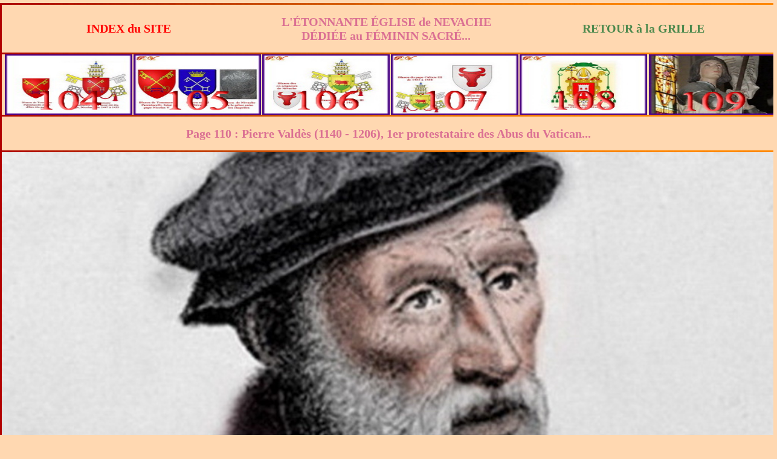

--- FILE ---
content_type: text/html; charset=UTF-8
request_url: http://pointdevie.org/php/eglise_nevache/eglise_nevache_110.php
body_size: 2139
content:
<!DOCTYPE html PUBLIC "-//W3C//DTD XHTML 1.0 Transitional//EN" "http://www.w3.org/TR/xhtml1/DTD/xhtml1-transitional.dtd">
<html xmlns="http://www.w3.org/1999/xhtml">
<head>
<link href="/include/design_1286.css" rel="stylesheet" type="text/css" />
 
<meta http-equiv=Content-Type content=text/html; charset=utf-8><meta http-equiv="Content-Language" content="fr"><meta name="google-site-verification=7nkQcaAzqasSzmVNIpp_QPwrLynkurcD25i0U09_S-0" />
<meta name="Copyright" content="Novembre 2011 - Pierre pour POINT de VIE" />
<link rel="shortcut icon" href="/img/fond_de_page/pointdevie.ico" title="Point de Vie.com" />

<title>POINT de VIE, LE RETABLE de NÉVACHE, UN LIEN  FÉMININ SACRÉ, Page No 110 </title>
<meta name="Description" lang="fr" content="Etudes de Pierre pour POINT de VIE, Photos et Descriptions de l'Eglise de Névache et de son Retable, Page No 110" />
<meta name="keywords" lang="fr" content="POINT de VIE, névache, album, photo, mois, Janvier, Pierre" />

<script language="Javascript">
 function popup(Page) {
 window.open(Page,'', 'top=100, left=100, width=400, height=400, resizable=yes, toolbar=no, scrollbars=no, status=yes');
 }
 
  var _gaq = _gaq || [];
  _gaq.push(['_setAccount', '#']);
  _gaq.push(['_trackPageview']);

  (function() {
    var ga = document.createElement('script'); ga.type = 'text/javascript'; ga.async = true;
    ga.src = ('https:' == document.location.protocol ? 'https://ssl' : 'http://www') + '.google-analytics.com/ga.js';
    var s = document.getElementsByTagName('script')[0]; s.parentNode.insertBefore(ga, s);
  })();

  window.___gcfg = {lang: 'fr'};

  (function() {
    var po = document.createElement('script'); po.type = 'text/javascript'; po.async = true;
    po.src = 'https://apis.google.com/js/plusone.js';
    var s = document.getElementsByTagName('script')[0]; s.parentNode.insertBefore(po, s);
  })();
</script>

</head>

<body style="background-color: #ffd8b1" ><a name="haut" id="haut"></a> 

<table align="middle" width="1286" border="0" cellspacing="0" cellpadding="0" >

<tr>
    <th rowspan="15" scope="col" bgcolor="#b10000"><div id="colonne" align="center" width="3"></th>
    <th colspan="6" scope="col"><div id="bandeau_1280" align="middle"><img src="/img/fond_de_page/bandeau_encadrement.jpg" width="1280" height="3" /><img/></div></th>
    <th rowspan="15" scope="col" bgcolor="ff8900" ><div id="colonne" align="center" width="3"></th>
</tr>

<tr>
	<td colspan="2"><div id="texte_420" align="middle" width="420">
	<a href="../../index.php" title="Cliquez pour Retourner à la Page Index de POINT de VIE..." alt="Cliquez pour Retourner à la Page Index de POINT de VIE..."><h2><font color="#ff0000">INDEX du SITE</font></a></div></td>
	
	<td colspan="2"><div id="texte_420" align="middle" width="420"><h2><font color="#db7093">L'ÉTONNANTE ÉGLISE de NEVACHE
	<br>DÉDIÉE au FÉMININ SACRÉ... </font></h2></a></div></td>
	
	<td colspan="2"><div id="texte_420" align="middle" width="420"><a href="/include/retable_eglise_nevache.php"><h2><font color="#4d894d">RETOUR à la GRILLE</font></a><div></td>
</tr>

<tr>
    <td colspan="6"><div id="bandeau_1280" align="middle"><img src="/img/fond_de_page/bandeau_encadrement.jpg" width="1280" height="3" /><img/></div></td>
</tr>

<tr>
	<td><div id="texte_210" align="middle"><a href="/php/eglise_nevache/eglise_nevache_104.php" title="Cliquez pour Découvrir la Page No 104 sur l'église de Névache et son étonnant Retable..." alt="Cliquez pour Découvrir la Page No 104 sur l'église de Névache et son étonnant Retable..." ><img src="/img/eglise_nevache/eglise_nevache_i104.jpg" width="211" height="100"/><img/></div></td>
	
	<td><div id="texte_210" align="middle"><a href="/php/eglise_nevache/eglise_nevache_105.php" title="Cliquez pour Découvrir la Page No 105 sur l'église de Névache et son étonnant Retable..." alt="Cliquez pour Découvrir la Page No 105 sur l'église de Névache et son étonnant Retable..." ><img src="/img/eglise_nevache/eglise_nevache_i105.jpg" width="211" height="100"/><img/></div></td>
	
	<td><div id="texte_210" align="middle"><a href="/php/eglise_nevache/eglise_nevache_106.php" title="Cliquez pour Découvrir la Page No 106 sur l'église de Névache et son étonnant Retable..." alt="Cliquez pour Découvrir la Page No 106 sur l'église de Névache et son étonnant Retable..." ><img src="/img/eglise_nevache/eglise_nevache_i106.jpg" width="211" height="100"/><img/></div></td>
	
	<td><div id="texte_210" align="middle"><a href="/php/eglise_nevache/eglise_nevache_107.php" title="Cliquez pour Découvrir la Page No 107 sur l'église de Névache et son étonnant Retable..." alt="Cliquez pour Découvrir la Page No 107 sur l'église de Névache et son étonnant Retable..." ><img src="/img/eglise_nevache/eglise_nevache_i107.jpg" width="211" height="100"/><img/></div></td>
		
	<td><div id="texte_210" align="middle"><a href="/php/eglise_nevache/eglise_nevache_108.php" title="Cliquez pour Découvrir la Page No 108 sur l'église de Névache et son étonnant Retable..." alt="Cliquez pour Découvrir la Page No 108 sur l'église de Névache et son étonnant Retable..." ><img src="/img/eglise_nevache/eglise_nevache_i108.jpg" width="211" height="100"/><img/></div></td>
	
	<td><div id="texte_210" align="middle"><a href="/php/eglise_nevache/eglise_nevache_109.php" title="Cliquez pour Découvrir la Page No 109 sur l'église de Névache et son étonnant Retable..." alt="Cliquez pour Découvrir la Page No 109 sur l'église de Névache et son étonnant Retable..." ><img src="/img/eglise_nevache/eglise_nevache_i109.jpg" width="211" height="100"/><img/></div></td>
</tr>

<tr>
    <td colspan="6"><div id="bandeau_1280" align="middle"><img src="/img/fond_de_page/bandeau_encadrement.jpg" width="1280" height="3" /><img/></div></td>
</tr>

<tr>
    <td colspan="6" bgcolor="#ffd8b1"><div id="texte_1200" align="middle">
	<h2><font color="#db7093">Page 110 : Pierre Valdès (1140 - 1206), 1er protestataire des Abus du Vatican... </font></h2></div></td>
</tr>
	
<tr>
    <td colspan="6"><div id="bandeau_1280" align="middle"><img src="/img/fond_de_page/bandeau_encadrement.jpg" width="1280" height="3" /><img/></div></td>
</tr>
	
<tr>	
	<td colspan="6"><div id="large_1280" align="middle"><img src="/img/eglise_nevache/eglise_nevache_110.jpg" width="1280" ></div>
</tr>
	
<tr>
    <td colspan="6"><div id="bandeau_1280" align="middle"><img src="/img/fond_de_page/bandeau_encadrement.jpg" width="1280" height="3" /><img/></div></td>
</tr>
	
<tr>	
	<td colspan="6"><div id="texte_1200" align="justify"><h4><font color="#b10000">Ce texte est en cours d'élaboration mais d'autres sont déjà disponibles plus loin… </font></h4>
	</div></td>
</tr>

<tr>
    <td colspan="6"><div id="bandeau_1280" align="middle"><img src="/img/fond_de_page/bandeau_encadrement.jpg" width="1280" height="3" /><img/></div></td>
</tr>

<tr>
	<td><div id="texte_210" align="middle"><a href="/php/eglise_nevache/eglise_nevache_111.php" title="Cliquez pour Découvrir la Page No 111 sur l'église de Névache et son étonnant Retable..." alt="Cliquez pour Découvrir la Page No 111 sur l'église de Névache et son étonnant Retable..." ><img src="/img/eglise_nevache/eglise_nevache_i111.jpg" width="211" height="100"/><img/></div></td>
		
	<td><div id="texte_210" align="middle"><a href="/php/eglise_nevache/eglise_nevache_112.php" title="Cliquez pour Découvrir la Page No 112 sur l'église de Névache et son étonnant Retable..." alt="Cliquez pour Découvrir la Page No 112 sur l'église de Névache et son étonnant Retable..." ><img src="/img/eglise_nevache/eglise_nevache_i112.jpg" width="211" height="100"/><img/></div></td>
	
	<td><div id="texte_210" align="middle"><a href="/php/eglise_nevache/eglise_nevache_113.php" title="Cliquez pour Découvrir la Page No 113 sur l'église de Névache et son étonnant Retable..." alt="Cliquez pour Découvrir la Page No 113 sur l'église de Névache et son étonnant Retable..." ><img src="/img/eglise_nevache/eglise_nevache_i113.jpg" width="211" height="100"/><img/></div></td>
	
	<td><div id="texte_210" align="middle"><a href="/php/eglise_nevache/eglise_nevache_114.php" title="Cliquez pour Découvrir la Page No 114 sur l'église de Névache et son étonnant Retable..." alt="Cliquez pour Découvrir la Page No 114 sur l'église de Névache et son étonnant Retable..." ><img src="/img/eglise_nevache/eglise_nevache_i114.jpg" width="211" height="100"/><img/></div></td>
	
	<td><div id="texte_210" align="middle"><a href="/php/eglise_nevache/eglise_nevache_115.php" title="Cliquez pour Découvrir la Page No 115 sur l'église de Névache et son étonnant Retable..." alt="Cliquez pour Découvrir la Page No 115 sur l'église de Névache et son étonnant Retable..." ><img src="/img/eglise_nevache/eglise_nevache_i115.jpg" width="211" height="100"/><img/></div></td>
	
	<td><div id="texte_210" align="middle"><a href="/php/eglise_nevache/eglise_nevache_116.php" title="Cliquez pour Découvrir la Page No 116 sur l'église de Névache et son étonnant Retable..." alt="Cliquez pour Découvrir la Page No 116 sur l'église de Névache et son étonnant Retable..." ><img src="/img/eglise_nevache/eglise_nevache_i116.jpg" width="211" height="100"/><img/></div></td>
</tr>

<tr>
    <td colspan="6"><div id="bandeau_1280" align="middle"><img src="/img/fond_de_page/bandeau_encadrement.jpg" width="1280" height="3" /><img/></div></td>
</tr>

</table>
</body>
</html>

--- FILE ---
content_type: text/css
request_url: http://pointdevie.org/include/design_1286.css
body_size: 2202
content:
body
{
width: 1286px;
height: 100%;
margin: auto;
margin-top: 5px;
}

a, p, h1, h2, h3, h4, ul, li
{
font-family: georgia, mongolian baiti, new century schoolbook, times new roman, arial;
}

#colonne
{
width: 3px;
margin-left: 0px;
}

#bandeau_1280
{
width: 1280px;
margin-left: 0px;
}

#large_200
{
width: 190px;
margin-left: 0px;
margin-right:05px;
}

#large_210
{
width: 210px;
margin-left: 0px;
margin-right: 0px;
}

#large
{
width: 1280px;
margin-left: 0px;
}

#large_1280
{
width: 1280px;
margin-left: 0px;
}

#texte_210
{
width: 200px;
margin-left: 5px;
margin-right: 5px;
}

#texte_210_haut
{
width: 200px;
margin-left: 5px;
margin-right: 5px;
margin-top: -5px;
margin-bottom: -5px;
}

#texte_210_bas
{
width: 200px;
margin-left: 5px;
margin-right: 5px;
margin-top: -5px;
margin-bottom: -5px;
}

#texte_420
{
width: 400px;
margin-left: 10px;
margin-right: 10px;
}

#texte_420_haut
{
width: 400px;
margin-left: 10px;
margin-right: 10px;
margin-top: -5px;
margin-bottom: -5px;
}

#texte_420_bas
{
width: 400px;
margin-left: 10px;
margin-right: 10px;
margin-top: -5px;
margin-bottom: -5px;
}

#texte_840
{
width: 800px;
margin-left: 20px;
margin-right: 20px;
}

#texte_1200
{
width: 1200px;
margin-left: 40px;
margin-right: 40px;
}

#texte_1280_haut
{
width: 1200px;
margin-left: 40px;
margin-right: 40px;
margin-top: -5px;
margin-bottom: -5px;
}

#texte_1280_bas
{
width: 1200px;
margin-left: 40px;
margin-right: 40px;
margin-top: -5px;
margin-bottom: -5px;
}

img
{
border: none;
}

li
{
list-style-type: none;
text-align: center;
}

a 
{
text-decoration: none;
color: #fea500;
}

ul
{
margin-top: 10px;
}

p
{
font-size: 15px;
color: #cc3300;
}

h6
{
font-size: 11px;
color: #cc3300;
}

h5
{
font-size: 13px;
color: #cc3300;
}

h4
{
font-size: 15px;
color: #cc3300;
}

h3
{
font-size: 17px;
color: #cc3300;
}

h2
{
font-size: 20px;
color: #26471c;
}

h1
{
font-size: 24px;
color: #006600;
}

.titre,.titre:active
{
width: 640px;
border: none;
}

.photos,.photos:active
{
border: none;
}
